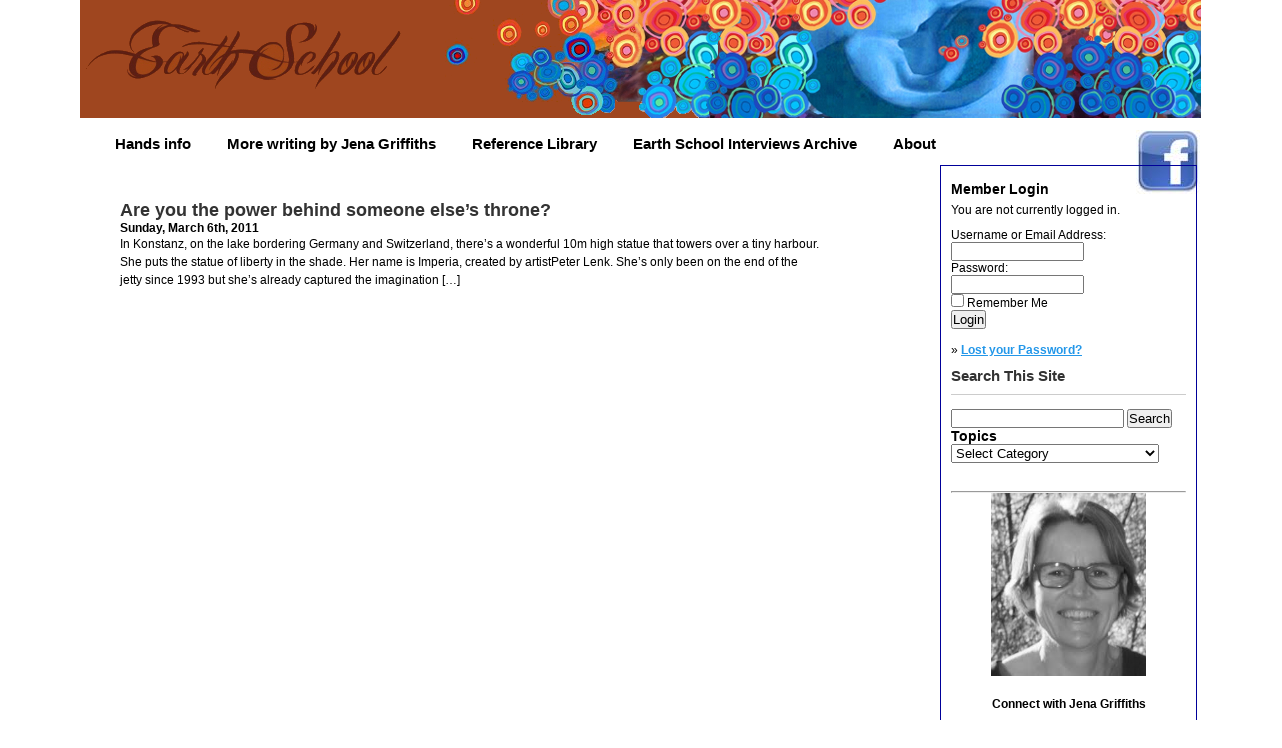

--- FILE ---
content_type: text/css
request_url: https://ear-thschool.com/wp-content/themes/Ear-thTheme/style.css
body_size: 3184
content:
/*  
Theme Name: EarthSchool Right Sidebar
Author URI: http://corymiller.com
Version: 1.5
Author: Cory Miller - butchered by Julio Graham
Description: EarthSchool is 2 Column theme based on Clean Copy designed for blog content and sharp simplicity.
The CSS, XHTML and design is released under GPL: 
http://www.opensource.org/licenses/gpl-license.php
*/


body {
	background: #ffffff;
	color: #000000;
	font-size: 12px;
	font-family:  Verdana, Arial, Sans-Serif;
	margin: 0px 0px 0px 0px;
	}

body * {margin: 0px; padding: 0px;}

p     {
      }
 
p.ex2 {padding:0.5cm 3cm;}
p.100 {width: 100%;}
p.85 {width: 85%;}
p.away {
        text-align:left;
        text-indent:50px;
        }
p.big {line-height:26px;}

a, a:visited { 
	color: #2397E9;
	font-weight: bold;
	text-decoration: underline;
	}
a:hover {
	font-weight: bold;
	text-decoration: none;
	color: #000000;
	}

#container { 
	background: #ffffff;
	width: 1122px;
	text-align: left; 
	margin: 0 auto 0 auto; 
	border: 80px solid #ffffff;
        border-top: 0px solid #ffffff;
        border-bottom: 1px solid #ffffff;
	overflow: hidden;
	}
#container-slim { 
	background: #ffffff;
	width: 862px;
	text-align: left; 
	margin: 0 auto 0 auto; 
	border: 1px solid #ffffff;
        border-top: 0px solid #ffffff;
        border-bottom: 1px solid #ffffff;
	overflow: hidden;
	}

#container-wide { 
	background: #ffffff;
	width: 1200px;
	text-align: left; 
	margin: 0 auto 0 auto; 
	border: 20px solid #ffffff;
        border-top: 1px solid #ffffff;
        border-bottom: 1px solid #ffffff;
	overflow: hidden;
	}		
	
#container_fb { 
	background: #ffffff;
	width: 780px;
	text-align: left; 
	margin: 0; 
	border: 5px solid #ffffff;
        border-top: 0px solid #ffffff;
        border-bottom: 1px solid #ffffff;
	overflow: hidden;
	}
#container_ld { 
	background: #ffffff;
	width: 960px;
	text-align: left; 
	margin: 0 auto 0 auto; 
	border: 80px solid #ffffff;
        border-top: 1px solid #ffffff;
        border-bottom: 1px solid #ffffff;
	overflow: hidden;
	}
#container_ld a {
	color: #2397E9;
	text-decoration: none;
	}

#container_ld a:hover {
	color: #8C3313;
	text-decoration: none;
	}
#header_old {
	width: 960px;
	height: 199px;
	background: #ffffff url(images/hw_earthschool.jpg) top left no-repeat;
	padding: 0px;
	margin: 0px;
	text-align: left;
	}
#bar_ld {
        width: 960px;
	height: 8px;
	background: #ffffff url(images/blocks.jpg) top center repeat-y;
	padding: 0px;
	margin: 5px auto 1px auto; 
	text-align: left;
	}
#simple_ld {
        width: 960px;
	height: 199px;
	background: #ffffff url(images/hw_earthschool.jpg) no-repeat;
	padding: 0px;
	margin: 0px; 
	text-align: left;
	}
#subscribe {
        display: block;
	color: #000000;
	width: 245px;
	float: right;
	position: relative;
        border: 1px solid #000099;
        margin: 5px;
        padding: 4px 2px;
        }
#table_ld {
        position: relative;
        left: 100px;
        }

  table.sales {
	border-width: 5px;
	border-spacing: 2px;
	border-style: outset;
	border-color: gray;
	border-collapse: separate;
	background-color: white;
        }
table.sales th {
	border-width: 1px;
	padding: 5px;
	border-style: inset;
	border-color: gray;
	background-color: white;
	-moz-border-radius: 0px 0px 0px 0px;
        }
table.sales td {
	border-width: 1px;
	padding: 40px;
	border-style: inset;
	border-color: gray;
	background-color: white;
	-moz-border-radius: 0px 0px 0px 0px;
        }
table.sales ul {
        
        } 
table.sales li {
        display: block;
        width: 550px;
        text-align:left;
        text-indent:30px;
        background-image: url(images/checkmark.gif);
        background-repeat: no-repeat;
        background-position: 0px 5px;
        padding-left: 14px; 
        line-height: 170%;
        list-style-type: none;
	}
table.sales li.a {
        display: block;
        width: 430px;
        text-align:left;
        text-indent:30px;
        background-image: url(images/checkmark.gif);
        background-repeat: no-repeat;
        background-position: 0px 5px;
        padding-left: 14px; 
        line-height: 170%;
        list-style-type: none;
	}
table.sales li.bold {
	font-weight:bold;
	}
table.sales li.italic {
	font-style:italic;
	}
table.sales li.n50 {
        text-indent:50px;
        padding-left:34px;
	} 

table {
	border-collapse: separate;
        }
table th {
	padding: 5px;
	-moz-border-radius: 0px 0px 0px 0px;
        }
table td {
	padding: 10px;
	-moz-border-radius: 0px 0px 0px 0px;
	vertical-align:top;
        }
table ul {
        
        } 
table li {
        display: block;
	}
table li.a {
        display: block;
	}
table li.bold {
	font-weight:bold;
	}
table li.italic {
	font-style:italic;
	}
table li.n50 {
        text-indent:50px;
        padding-left:34px;
	}

table.shop {
	border-collapse: separate;
	background-color: white;
        }
table.shop th {
	padding: 5px;
	background-color: white;
	-moz-border-radius: 0px 0px 0px 0px;
        }
table.shop td {
	padding: 5px;
	background-color: white;
	-moz-border-radius: 0px 0px 0px 0px;
        }
table.shop h1 {
	font-size: 22px;
	font-family: Helvetica Bold, Arial Bold, Verdana, Sans-Serif;;
	font-weight: normal;
	padding: 10px 0px 0px 0px;
	line-height: 150%;
	margin: 0px;
        }

table.shop td h4 {
        color: #812723;
	font-size: 20px;
	font-family: Helvetica Bold, Arial Bold, Verdana, Sans-Serif;;
	font-weight: normal;
	padding: 10px 0px 0px 0px;
	line-height: 150%;
	margin: 0px;
        }

table.shop td h4:hover {
        color: #333333;
	font-size: 20px;
	font-family: Helvetica Bold, Arial Bold, Verdana, Sans-Serif;;
	font-weight: normal;
	padding: 10px 0px 0px 0px;
	line-height: 150%;
	margin: 0px;
	text-decoration: underline;
        }

table.shop ul {
        
        } 
table.shop li {
        display: block;
        width: 550px;
        text-align:left;
        text-indent:30px;
        background-image: url(images/checkmark.gif);
        background-repeat: no-repeat;
        background-position: 0px 5px;
        padding-left: 14px; 
        line-height: 170%;
        list-style-type: none;
	}
table.shop li.a {
        display: block;
        width: 430px;
        text-align:left;
        text-indent:30px;
        background-image: url(images/checkmark.gif);
        background-repeat: no-repeat;
        background-position: 0px 5px;
        padding-left: 14px; 
        line-height: 170%;
        list-style-type: none;
	}
table.shop li.bold {
	font-weight:bold;
	}
table.shop li.italic {
	font-style:italic;
	}
table.shop li.n50 {
        text-indent:50px;
        padding-left:34px;
	}

table.shop h1 a  {
	color: #cccccc;
	text-decoration: underline;
	}

table.shop h1 a:hover {
	color: #2397E9;
	text-decoration: none;
	}

table.shop td a  {
	color: #812723;
	text-decoration: none;
	}

table.shop td a:hover {
	color: #333333;
	text-decoration: underline;
	}

table.subscribe th {
	border-width: 0px;
	padding: 5px;
	border-style: inset;
	border-color: gray;
	background-color: white;
	-moz-border-radius: 0px 0px 0px 0px;
        }
table.subscribe td {
	border-width: 0px;
	padding: 1px;
	border-style: inset;
	border-color: gray;
	background-color: white;
	-moz-border-radius: 0px 0px 0px 0px;
        }
	

table.w100 {
        width: 100%;
        }
table.w85 {
        width: 85%;
        }

#header-slim {
	width: 862px;
	height: 77px;
	/* background: #A74A23 */
	background-image: url("http://ear-thschool.com/wp-content/uploads/2014/05/ES_slim_logo.png");
	background-repeat:no-repeat;
	background-position: top;
	padding: 0px;
	margin: 0px; 
	text-align: left;
	}

#header {
	/* width: 960px;
	height: 198px; */
	width: 1122px;
	height: 118px;
	background: #A74A23 url(images/NewESBanner.png) left top no-repeat;
	padding: 0px;
	margin: 0px; 
	text-align: left;
	}

#header-wide {
	/* width: 960px;
	height: 198px; */
	width: 1200px;
	height: 118px;
	background: #A74A23 url(images/NewESBanner.png) right top no-repeat;
	padding: 0px;
	margin: 0px; 
	text-align: left;
	}
	
#header h2 {
	color: #000000;
	font-size: 30px;
	font-family: Helvetica, Arial, Verdana, Sans-Serif;
	font-weight: bold;
	margin: 0px 0px 0px 200px;
	text-indent: 30px; 
	padding: 75px 0px 0px 0px;
	}

#header h2 a {
	color: #000000;
	text-decoration: none;
	}

#header h2 a:hover {
	color: #006699;
	text-decoration: none;
	}

#header h3 {
	color: #000000;
	font-size: 13px;
	font-family: Georgia, Times New Roman, Sans-Serif;
	text-indent: 35px; 
	margin: 0px 0px 0px 200px;
	padding: 0px;
	}

#header img {
	position:fixed;
	top:130px;
	right:80px;
	}

.r-hold {
	position:fixed;
	top:220px;
	right:75px;
	}
#menu { 
	background: #ffffff;
        margin: 0px;
	padding: 10px 5px;
        border-top: 5px solid #ffffff;
	border-bottom: 5px solid #ffffff;
	text-align: left;
	}
#menu img{
	border: none;
	}
#menu h2 {
	color: #000000;
	font-size: 15px;
	font-family: Helvetica, Arial, Verdana, Sans-Serif;
	font-weight: bold;
	margin: 0px;
	padding: 10px 10px 0px 0px;
        text-decoration: underline;
	}
#menu h3 {
	color: #000000;
	font-size: 15px;
	font-family: Helvetica, Arial, Verdana, Sans-Serif;
	font-weight: bold;
	margin: 0px;
	padding: 10px 10px 0px 0px;
        text-decoration: overline;
	}
#menu li {
	display: inline;
	list-style-type: none;
	margin: 0px;
	padding: 0px;
	}
		
#menu ul {
	margin: 0px;
	padding: 0px;
	}
	
#menu ul li a {
	font-family: Helvetica, Arial, Verdana, Sans-Serif;
	font-weight: bold;
	font-size: 15px;
	color: #000000;
	margin: 20px 10px;
	padding: 8px;
	text-decoration: none;
        line-height: 150%;
	}

#menu ul li a:hover {
	color: #000000;
	background: #B7D0D9;
	padding: 8px;
	text-decoration: none;
	}

* html #content { width: 490px; margin: 20px 20px; }
#solid_ld { 
	display: block;
	background: #ffffff;
	width: 960px;
	border-top: 80px solid #ffffff;
        float: left; 
	position:relative;
	padding: 0px;
	}
#content_ld { 
	display: block;
	background: #ffffff;
	width: 860px;
	margin-top: 20px;
	margin-bottom: 20px;
	margin-left: 30px;
	margin-right: 30px;
        float: left; 
	position:relative;
	padding: 0px;
	}
#content-slim { 
	display: block;
	background: #ffffff;
	width: 862px;
	margin-top: 0px;
	margin-bottom: 20px;
	margin-left: 0px;
	margin-right: 30px;
        float: left; 
	position:relative;
	padding: 0px;
	}	
#content-wide { 
	display: block;
	background: #ffffff;
	width: 1200px;
	margin-top: 0px;
	margin-bottom: 20px;
	margin-left: 0px;
	margin-right: 30px;
        float: left; 
	position:relative;
	padding: 0px;
	}		
#content_ld p{
	margin: 0px;
	line-height: 18px;
	padding: 0px 0px 0px 0px;
	}
	
#content_ld p img{
	border: none;
	padding: 0px 10px 5px 0px;
	}
#content_ld h1 {
	color: #333333;
	font-size: 22px;
	font-family: Helvetica Bold, Arial Bold, Verdana, Sans-Serif;;
	font-weight: normal;
	padding: 10px 0px 0px 0px;
	line-height: 150%;
	margin: 0px;
	}
	
#content_ld h1 a  {
	color: #cccccc;
	text-decoration: underline;
	}

#content_ld h1 a:hover {
	color: #2397E9;
	text-decoration: none;
	}

#content_ld h2 {
	color: #333333;
	font-size: 18px;	
	font-family: Helvetica Bold, Arial Bold, Verdana, Sans-Serif;;
	font-weight: bold;
	margin: 0px;
	line-height: 120%;
	font-variant: normal;
	}
#content_ld h2 a  {
	color: #333333;
	text-decoration: none;
	}

#content_ld h2 a:hover {
	color: #2397E9;
	background: none;
	text-decoration: underline;
	}

#content_ld h3 {
	color: #333333;
	font-size: 14px;
	font-family: Helvetica Bold, Arial Bold, Verdana, Sans-Serif;;
	font-weight: bold;
	margin-bottom: 0px;
	line-height: 120%;
	}
#content_ld h3 a  {
	color: #333333;
	text-decoration: none;
	}

#content_ld h3 a:hover {
	color: #2397E9;
	background: #ffffff;
	text-decoration: underline;
	}

#content_ld ol {
	list-style-type: decimal;
	line-height: 18px;
	margin: 0px;
	padding: 0px 0px 10px 30px;
	}
#content_ld ul {
	list-style: none;
	margin: 0px;
	padding: 0px 0px 10px 0px;
	}
		

#content_ld li {
	margin: 0px;
	padding: 0px;
	}
	
#content_ld ul li {
	list-style: square inside;
	margin: 0px 0px 0px 10px;
	padding: 5px 0px 0px 0px;
	}
	
#content_ld ul li a {
	color: #000099;
	text-decoration: underline;
	}

#content_ld ul li a:hover {
	color: #000000;
	text-decoration: underline;
	}
#content { 
	display: block;
	background: #ffffff;
	width: 700px; 
	margin-top: 20px;
	margin-bottom: 20px;
	margin-left: 30px;
	margin-right: 30px;
	float: left; 
	position:relative;
	padding: 10px;
	}
#content_fb { 
	display: block;
	background: #ffffff;
	width: 750px; 
	margin-top: 1px;
	margin-bottom: 1px;
	margin-left: 1px;
	margin-right: 1px;
	float: left; 
	position:relative;
	padding: 10px;
	}
#content_fb p{
	margin: 0px;
	line-height: 18px;
	padding: 0px 0px 0px 0px;
	}
#content_fb p big{
	margin: 0px;
	line-height: 24px;
	padding: 0px 0px 0px 0px;
	}
	
#content_fb p img{
	border: none;
	padding: 0px 10px 0px 0px;
	}
#content_fb h1 {
	color: #333333;
	font-size: 22px;
	font-family: Helvetica Bold, Arial Bold, Verdana, Sans-Serif;;
	font-weight: normal;
	padding: 10px 0px 0px 0px;
	line-height: 150%;
	margin: 0px;
	}
	
#content_fb h1 a  {
	color: #cccccc;
	text-decoration: underline;
	}

#content_fb h1 a:hover {
	color: #2397E9;
	text-decoration: none;
	}

#content_fb h2 {
	color: #333333;
	font-size: 18px;	
	font-family: Helvetica Bold, Arial Bold, Verdana, Sans-Serif;;
	font-weight: bold;
	margin: 0px;
	line-height: 120%;
	font-variant: normal;
	}
#content_fb h2 a  {
	color: #333333;
	text-decoration: none;
	}

#content_fb h2 a:hover {
	color: #2397E9;
	background: none;
	text-decoration: underline;
	}

#content_fb h3 {
	color: #333333;
	font-size: 14px;
	font-family: Helvetica Bold, Arial Bold, Verdana, Sans-Serif;;
	font-weight: bold;
	margin-bottom: 0px;
	line-height: 120%;
	}
#content_fb h3 a  {
	color: #333333;
	text-decoration: none;
	}

#content_fb h3 a:hover {
	color: #2397E9;
	background: #ffffff;
	text-decoration: underline;
	}

#content_fb ol {
	list-style-type: decimal;
	line-height: 18px;
	margin: 0px;
	padding: 0px 0px 10px 30px;
	}
#content_fb ul {
	list-style: none;
	margin: 0px;
	padding: 0px 0px 10px 0px;
	}
	
#content_fb li {
	margin: 0px;
	padding: 0px;
	}
	
#content_fb ul li {
	list-style: square inside;
	margin: 0px 0px 0px 10px;
	padding: 5px 0px 0px 0px;
	}
	
#content_fb ul li a {
	color: #000099;
	text-decoration: underline;
	}

#content_fb ul li a:hover {
	color: #000000;
	text-decoration: underline;
	}

#content p{
	margin: 0px;
	line-height: 18px;
	padding: 0px 0px 0px 0px;
	}
#content p big{
	margin: 0px;
	line-height: 24px;
	padding: 0px 0px 0px 0px;
	}
	
#content p img{
	border: none;
	padding: 0px 10px 0px 0px;
	}
#content h1 {
	color: #333333;
	font-size: 22px;
	font-family: Helvetica Bold, Arial Bold, Verdana, Sans-Serif;;
	font-weight: normal;
	padding: 10px 0px 0px 0px;
	line-height: 150%;
	margin: 0px;
	}
	
#content h1 a  {
	color: #cccccc;
	text-decoration: underline;
	}

#content h1 a:hover {
	color: #2397E9;
	text-decoration: none;
	}

#content h2 {
	color: #333333;
	font-size: 18px;	
	font-family: Helvetica Bold, Arial Bold, Verdana, Sans-Serif;;
	font-weight: bold;
	margin: 0px;
	line-height: 120%;
	font-variant: normal;
	}
#content h2 a  {
	color: #333333;
	text-decoration: none;
	}

#content h2 a:hover {
	color: #2397E9;
	background: none;
	text-decoration: underline;
	}

#content h3 {
	color: #333333;
	font-size: 14px;
	font-family: Helvetica Bold, Arial Bold, Verdana, Sans-Serif;;
	font-weight: bold;
	margin-bottom: 0px;
	line-height: 120%;
	}
#content h3 a  {
	color: #333333;
	text-decoration: none;
	}

#content h3 a:hover {
	color: #2397E9;
	background: #ffffff;
	text-decoration: underline;
	}

#content ol {
	list-style-type: decimal;
	line-height: 18px;
	margin: 0px;
	padding: 0px 0px 10px 30px;
	}
#content ul {
	list-style: none;
	margin: 0px;
	padding: 0px 0px 10px 0px;
	}

#content ul.r {}
#content ul.r li { list-style-image:url('http://ear-thschool.com/wp-content/uploads/2012/12/calendar-red-li.png'); }
#content ul.b { }
#content ul.b li { list-style-image:url('http://ear-thschool.com/wp-content/uploads/2012/12/calendar-lightblue-li.png'); }
#content ul.o {}
#content ul.o li { list-style-image:url('http://ear-thschool.com/wp-content/uploads/2012/12/calendar-orange-li.png'); }

#content li {
	margin: 0px;
	padding: 0px;
	}
	
#content ul li {
	list-style: square inside;
	margin: 0px 0px 0px 10px;
	padding: 5px 0px 0px 0px;
	}
	
#content ul li a {
	color: #000099;
	text-decoration: underline;
	}

#content ul li a:hover {
	color: #000000;
	text-decoration: underline;
	}

blockquote{
	margin: 0px 0px 0px 25px;
	padding: 0px 25px 0px 10px;
	font-style: italic;
	color: #666666;
	border-left: 1px solid #cccccc;
	}
	
#content blockquote p{
	margin: 0px 0px 20px 0px;
	padding: 0px;
	}

.postspace {
	width: 440px;
	height: 32px;
	margin: 0px;
	padding: 0px;
	}
.postspace2 {
	width: 440px;
	height: 0px;
	margin: 0px;
	padding: 0px;
	}
.postspace3 {
	width: 440px;
	height: 15px;
	margin: 0px;
	padding: 0px;
	}


#sidebar { 
	display: block;
	color: #000000;
	width: 235px;
	float: right; 
	position:relative;
	margin: 10px 5px;
	padding: 10px;
	text-align: left;
	border: 1px solid #000099;
	}

* html #sidebar { margin: 20px 20px 20px 10px; }

#sidebar p{
	margin: 0px;
	line-height: 16px;
	padding: 5px 0px 10px 0px;
	}

#sidebar h2 {
	color: #333333;
	font-size: 15px;
	font-family: Helvetica Bold, Arial Bold, Verdana, Sans-Serif;;
	list-style: none;
	padding: 10px 0px 10px 0px;
	margin: 0px;
	border-bottom: 1px solid #cccccc;
	}

#sidebar ul {
	list-style: none;
	margin: 0px;
	padding: 5px 0px 5px 0px;
	}
	
#sidebar li {
	list-style: none;
	margin: 0px;
	padding: 0px;
	}
	
#sidebar ul li {
	list-style: none;
	margin: 0px;
	padding: 6px 0px 5px 0px;
	}
#sidebar ul li a {
	color: #2397E9;
	font-weight: bold;
	text-decoration: none;
	}

#sidebar ul li a:hover {
	color: #B8D300;
	text-decoration: underline;
	}
#sidebar ul li ul li {
	padding: 10px 0px 0px 15px;
}

#sidebar ul li ul li a {
	color: #2397E9;
}

#footer { 
	color: #000;
	background: #fff;
	font-weight: bold;
	padding: 20px 20px 20px 20px;
	height: 20px;
	text-align: center;
	clear: both;
	border-top: 1px solid #000;
	/* border-bottom: 2px solid #000; */
	}
#footer a {
	color: #000099;
	text-decoration: none;
	}
#footer a:hover {
	color: #FFFFFF;
	text-decoration: underline;
	}

/* =Menu - we want to implement this
-------------------------------------------------------------- */

/* =Menu
-------------------------------------------------------------- */

#access {
	background: #ffffff;
	display: block;
	float: left;
	margin: 0 auto;
        fontsize: 15px;
	width: 960px;
}
#access .menu-header,
div.menu {
	font-size: 15px;
	margin-left: 12px;
	width: 960px;
}
#access .menu-header ul,
div.menu ul {
	list-style: none;
	margin: 0;
}
#access .menu-header li,
div.menu li {
	float: left;
	position: relative;
}
#access a {
	color: #333;
	display: block;
	line-height: 38px;
	padding: 0 10px;
	text-decoration: none;
}
#access ul ul {
	box-shadow: 0px 3px 3px rgba(0,0,0,0.2);
	-moz-box-shadow: 0px 3px 3px rgba(0,0,0,0.2);
	-webkit-box-shadow: 0px 3px 3px rgba(0,0,0,0.2);
	display: none;
	position: absolute;
	top: 38px;
	left: 0;
	float: left;
	width: 180px;
	z-index: 99999;
}
#access ul ul li {
	min-width: 180px;
}
#access ul ul ul {
	left: 100%;
	top: 0;
}
#access ul ul a {
	background: #B7D0D9;	
	line-height: 1em;
	padding: 10px;
	width: 160px;
	height: auto;
}
#access li:hover > a,
#access ul ul :hover > a {
	color: #333;
        background: #B7D0D9;
	
}
#access ul li:hover > ul {
	display: block;
}
#access ul li.current_page_item > a,
#access ul li.current-menu-ancestor > a,
#access ul li.current-menu-item > a,
#access ul li.current-menu-parent > a {
	color: #fff;
}
* html #access ul li.current_page_item a,
* html #access ul li.current-menu-ancestor a,
* html #access ul li.current-menu-item a,
* html #access ul li.current-menu-parent a,
* html #access ul li a:hover {
	color: #fff;
}


--- FILE ---
content_type: text/css
request_url: https://ear-thschool.com/wp-content/plugins/myLocust/myLocust.css?ver=6.9
body_size: 1861
content:
table.hs td {
 border-collapse:collapse;
 padding: 0px;
 border: 0px;
 text-align: center;
 
}



.wp-caption{ position: relative; }

.wp-caption-text { 
	background-color: rgba(0, 0, 0, 0.4);  
	/* bottom: 60px;  */
	color: #eee; 
	left:0; 
	padding: 0px; 
	/* position: absolute; */
	} 




#d-shad {
	padding: 5px 10px;
	background-color:#F0F0F0;
	box-shadow: 5px 5px 5px #888888;
	-moz-border-radius:8px;
	-webkit-border-radius:8px;
	-opera-border-radius:8px;
	-khtml-border-radius:8px;
	border-radius:8px;
}
#pst_img {
	
}
#pst_img img {
	max-width: 50px;	
	}
	
.cat_list {
margin-bottom: 20px;
}
.cat_list img { max-width: 400px; height: auto;}

.cat_list_tn {
float: left;
margin-right: 10px;
max-width:100%; 
height: auto;
}

.cat_list_cn {
float: right;
margin-right: 20px;
max-width:100%; 
height: auto;
}

/* The following is Styling for Tabs */
/* body { font-size: 80%; font-family: 'Lucida Grande', Verdana, Arial, Sans-Serif; } */
ul#tabs { list-style-type: none; margin: 30px 0 0 0; padding: 0 0 0.3em 0; 					
	-moz-border-radius:8px;
	-webkit-border-radius:8px;
	-opera-border-radius:8px;
	-khtml-border-radius:8px;
	border-radius:8px; }
ul#tabs li { display: inline; }
ul#tabs li a { color: #42454a; background-color: #dedbde; border: 1px solid #c9c3ba; border-bottom: none; padding: 0.3em; text-decoration: none;
	-moz-border-top-left-radius:8px;
	-webkit-border-top-left-radius:8px;
	-opera-border-top-left-radius:8px;
	-khtml-border-top-left-radius:8px;
	-moz-border-top-right-radius:8px;
	-webkit-border-top-right-radius:8px;
	-opera-border-top-right-radius:8px;
	-khtml-border-top-right-radius:8px;
	/* border-radius:8px; */
	border-top-left-radius:8px;
	border-top-right-radius:8px;
	 }
ul#tabs li a:hover { background-color: #f1f0ee; }
ul#tabs li a.selected { color: #000; background-color: #f1f0ee; font-weight: bold; padding: 0.7em 0.3em 0.38em 0.3em; }
div.tabContent { 
	border: 1px solid #c9c3ba; padding: 0.5em; /* background-color: #f1f0ee; */ 
	padding: 5px 10px;
	background-color:#F0F0F0;
	box-shadow: 5px 5px 5px #888888;
	-moz-border-radius:8px;
	-webkit-border-radius:8px;
	-opera-border-radius:8px;
	-khtml-border-radius:8px;
	border-radius:8px;
	}
div.tabContent.hide { display: none; }

#in-a-bit { padding: 10px; }

/* End of Styling for Tabs */

/* table.sales {
	border-width: 5px;
	border-spacing: 2px;
	border-style: outset;
	border-color: gray;
	border-collapse: separate;
	background-color: white;
        }
table.sales th {
	border-width: 1px;
	padding: 5px;
	border-style: inset;
	border-color: gray;
	background-color: white;
	-moz-border-radius: 0px 0px 0px 0px;
        }
table.sales td {
	border-width: 1px;
	padding: 40px;
	border-style: inset;
	border-color: gray;
	background-color: white;
	-moz-border-radius: 0px 0px 0px 0px;
        }
table.sales ul {
        
        } 
        */
/* table.sales li {
        display: block;
        width: 550px;
        text-align:left;
        text-indent:30px;
        background-image: url(images/checkmark.gif);
        background-repeat: no-repeat;
        background-position: 0px 5px;
        padding-left: 14px; 
        line-height: 170%;
        list-style-type: none;
	}
table.sales li.a {
        display: block;
        width: 430px;
        text-align:left;
        text-indent:30px;
        background-image: url(images/checkmark.gif);
        background-repeat: no-repeat;
        background-position: 0px 5px;
        padding-left: 14px; 
        line-height: 170%;
        list-style-type: none;
	} */
	table.sales li.b {
        display: block;
        width: 500px;
        text-align:left;
        text-indent:20px;
        background-image: url('http://ear-thschool.com/wp-content/uploads/2012/12/calendar-red-li.png');;
        background-repeat: no-repeat;
        background-position: 0px 9px;
        padding-left: 14px; 
        line-height: 170%;
        list-style-type: none; 
	} /*
table.sales li.bold {
	font-weight:bold;
	}
table.sales li.italic {
	font-style:italic;
	}
table.sales li.n50 {
        text-indent:50px;
        padding-left:34px;
	}
*/
table {
	border-collapse: separate;
        }
table th {
	padding: 5px;
	-moz-border-radius: 0px 0px 0px 0px;
        }
table td {
	padding: 10px;
	-moz-border-radius: 0px 0px 0px 0px;
	vertical-align:top;
        }
table ul {
        
        } 
table li {
        display: block;
	}
table li.a {
        display: block;
	}
table li.bold {
	font-weight:bold;
	}
table li.italic {
	font-style:italic;
	}
table li.n50 {
        text-indent:50px;
        padding-left:34px;
	}

table.shop {
	border-collapse: separate;
	background-color: white;
        }
table.shop th {
	padding: 5px;
	background-color: white;
	-moz-border-radius: 0px 0px 0px 0px;
        }
table.shop td {
	padding: 5px;
	background-color: white;
	-moz-border-radius: 0px 0px 0px 0px;
        }
table.shop h1 {
	font-size: 22px;
	font-family: Helvetica Bold, Arial Bold, Verdana, Sans-Serif;;
	font-weight: normal;
	padding: 10px 0px 0px 0px;
	line-height: 150%;
	margin: 0px;
        }

table.shop td h4 {
        color: #812723;
	font-size: 20px;
	font-family: Helvetica Bold, Arial Bold, Verdana, Sans-Serif;;
	font-weight: normal;
	padding: 10px 0px 0px 0px;
	line-height: 150%;
	margin: 0px;
        }

table.shop td h4:hover {
        color: #333333;
	font-size: 20px;
	font-family: Helvetica Bold, Arial Bold, Verdana, Sans-Serif;;
	font-weight: normal;
	padding: 10px 0px 0px 0px;
	line-height: 150%;
	margin: 0px;
	text-decoration: underline;
        }

table.shop ul {
        
        } 
table.shop li {
        display: block;
        width: 550px;
        text-align:left;
        text-indent:30px;
        background-image: url(images/checkmark.gif);
        background-repeat: no-repeat;
        background-position: 0px 5px;
        padding-left: 14px; 
        line-height: 170%;
        list-style-type: none;
	}
table.shop li.a {
        display: block;
        width: 430px;
        text-align:left;
        text-indent:30px;
        background-image: url(images/checkmark.gif);
        background-repeat: no-repeat;
        background-position: 0px 5px;
        padding-left: 14px; 
        line-height: 170%;
        list-style-type: none;
	}
table.shop li.bold {
	font-weight:bold;
	}
table.shop li.italic {
	font-style:italic;
	}
table.shop li.n50 {
        text-indent:50px;
        padding-left:34px;
	}

table.shop h1 a  {
	color: #cccccc;
	text-decoration: underline;
	}

table.shop h1 a:hover {
	color: #2397E9;
	text-decoration: none;
	}

table.shop td a  {
	color: #812723;
	text-decoration: none;
	}

table.shop td a:hover {
	color: #333333;
	text-decoration: underline;
	}

table.subscribe th {
	border-width: 0px;
	padding: 5px;
	border-style: inset;
	border-color: gray;
	background-color: white;
	-moz-border-radius: 0px 0px 0px 0px;
        }
table.subscribe td {
	border-width: 0px;
	padding: 1px;
	border-style: inset;
	border-color: gray;
	background-color: white;
	-moz-border-radius: 0px 0px 0px 0px;
        }
	

table.w100 {
        width: 100%;
        }
table.w85 {
        width: 85%;
        }
.aligncenter {
	display: block;
	margin-left: auto;
	margin-right: auto;
	}

.alignleft {
	float: left;
	}

.alignright {
	float: right;
	}

/* This is css styling for text pop overs */ 
.photo-grid {
margin: 1em auto;
max-width: 1106px;
text-align: center;
}
 
.photo-grid li {
border: none;
display: inline-block;
margin: 1em;
width: 200px;
}
 
.photo-grid img {
display: block;
height: auto;
max-width: 100%;
}
 
.photo-grid figure {
height: 163px;
overflow: hidden;
position: relative;
width: 200px;
}
 
.photo-grid figcaption {
background: rgba(0,0,0,0.8);
color: white;
display: table;
height: 100%;
left: 0;
opacity: 0;
position: absolute;
right: 0;
top: 0;
z-index: 100;
}
 
.photo-grid figcaption p {
display: table-cell;
font-size: 1.5em;
position: relative;
top: -40px;
width: 200px;
vertical-align: middle;
}

.photo-grid li:hover figcaption {
opacity: 1;
}

.photo-grid img {
display: block;
height: auto;
-webkit-transition: all 300ms;
-moz-transition: all 300ms;
transition: all 300ms;
max-width: 100%;
}
 
.photo-grid li:hover img {
-webkit-transform: scale(1.4);
-moz-transform: scale(1.4);
transform: scale(1.4);
}

.photo-grid figcaption p {
display: table-cell;
font-size: 1.5em;
position: relative;
top: -40px;
width: 200px;
-webkit-transition: all 300ms ease-out;
-moz-transition: all 300ms ease-out;
transition: all 300ms ease-out;
vertical-align: middle;
}
 
.photo-grid li:hover figcaption p {
-moz-transform: translateY(40px);
-webkit-transform: translateY(40px);
transform: translateY(40px);
}
.photo-grid figcaption {
background: rgba(0,0,0,0.8);
color: white;
display: table;
height: 100%;
left: 0;
opacity: 0;
position: absolute;
right: 0;
top: 0;
-webkit-transition: all 300ms;
-moz-transition: all 300ms;
transition: all 300ms;
-webkit-transition-delay: 100ms;
-moz-transition-delay: 100ms;
transition-delay: 100ms;
z-index: 100;
}

--- FILE ---
content_type: text/css
request_url: https://ear-thschool.com/wp-content/plugins/ops_phpList/public/css/ops_style.css?ver=1.0.0
body_size: 215
content:
.ops-table {
	width:60%; 
	border: 1px solid !important;
}

.ops-table td {
		border:none;
}

.ops_button {
	background: #178ceb;
    border: 0px solid #e7ce4d;
    border-radius: 0px;
    line-height: 1em;
    padding: 20px;
    color: #ffffff;
    font-size: 120%;
    font-family: inherit;
    width: 60%;
    border-radius: 15px;
}